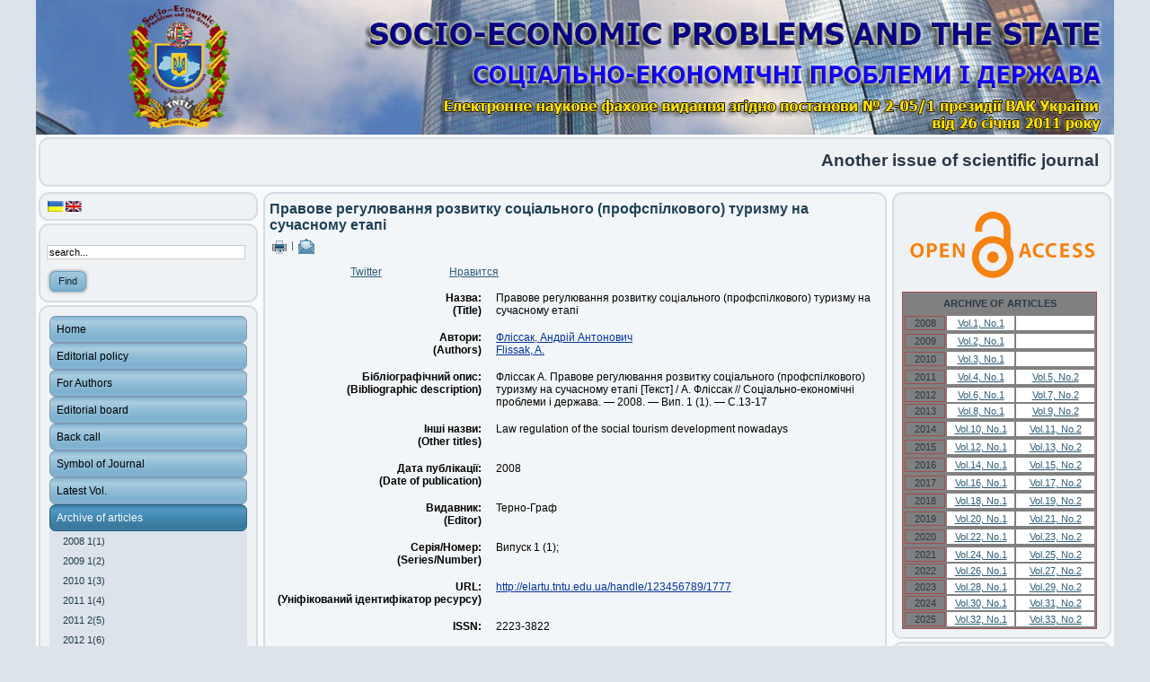

--- FILE ---
content_type: text/html; charset=utf-8
request_url: https://sepd.tntu.edu.ua/index.php/en/archive/13-1-1-2008/343-2014-11-20-12-55-00
body_size: 11631
content:
<!DOCTYPE html PUBLIC "-//W3C//DTD XHTML 1.0 Transitional//EN" "http://www.w3.org/TR/xhtml1/DTD/xhtml1-transitional.dtd">
<html xmlns="http://www.w3.org/1999/xhtml" xml:lang="en-gb" lang="en-gb" >
<head>
   <base href="https://sepd.tntu.edu.ua/index.php/archive/13-1-1-2008/343-2014-11-20-12-55-00" />
  <meta http-equiv="content-type" content="text/html; charset=utf-8" />
  <meta name="robots" content="index, follow" />
  <meta name="keywords" content="Правове регулювання розвитку соціального (профспілкового) туризму на сучасному етапі" />
  <meta name="title" content="Правове регулювання розвитку соціального (профспілкового) туризму на сучасному етапі" />
  <meta name="author" content="Фліссак, Андрій Антонович Flissak, A." />
  <meta name="revisit-after" content=" days" />
  <meta name="dc.description" content="Фліссак А. Правове регулювання розвитку соціального (профспілкового) туризму на сучасному етапі [Текст] / А. Фліссак // Соціально-економічні проблеми і держава. — 2008. — Вип. 1 (1). — С.13-17. Law regulation of the social tourism development nowadays" />
  <meta name="dc.keywords" content="Правове регулювання розвитку соціального (профспілкового) туризму на сучасному етапі" />
  <meta name="dc.subject" content="Правове регулювання розвитку соціального (профспілкового) туризму на сучасному етапі" />
  <meta name="dc.created" content="2014-11-20" />
  <meta name="dc.publisher" content="" />
  <meta name="dc.rights.copyright" content="" />
  <meta name="dc.creator.name" content="Фліссак, Андрій Антонович Flissak, A." />
  <meta name="dc.creator.email" content="seps.tntu@gmail.com" />
  <meta name="dc.identifier" content="https://sepd.tntu.edu.ua/index.php/archive/13-1-1-2008/343-2014-11-20-12-55-00" />
  <meta name="dc.language" content="en-GB" />
  <meta name="description" content="Фліссак А. Правове регулювання розвитку соціального (профспілкового) туризму на сучасному етапі [Текст] / А. Фліссак // Соціально-економічні проблеми і держава. — 2008. — Вип. 1 (1). — С.13-17. Law regulation of the social tourism development nowadays" />
  <meta name="generator" content="Joomla! 1.5 - Open Source Content Management" />
  <title>Правове регулювання розвитку соціального (профспілкового) туризму на сучасному етапі</title>
  <style type="text/css">
    <!--

.osolCaptchaBlock{
	width:100%;
}
.osolCaptchaBlock label{
	
}
.osolCaptchaBlock table td{
	
	text-align:center;
}

        a.flag {font-size:24px;padding:1px 0;background-repeat:no-repeat;background-image:url('/modules/mod_gtranslate/tmpl/lang/24a.png');}
        a.flag:hover {background-image:url('/modules/mod_gtranslate/tmpl/lang/24.png');}
        a.flag img {border:0;}
        a.alt_flag {font-size:24px;padding:1px 0;background-repeat:no-repeat;background-image:url('/modules/mod_gtranslate/tmpl/lang/alt_flagsa.png');}
        a.alt_flag:hover {background-image:url('/modules/mod_gtranslate/tmpl/lang/alt_flags.png');}
        a.alt_flag img {border:0;}
    
    -->
  </style>
  <script type="text/javascript" src="/media/system/js/mootools.js"></script>
  <script type="text/javascript" src="/media/system/js/caption.js"></script>
  <meta property="og:image" content="images/stories/images/pdf.png"/>
  <meta property="og:title" content="Правове регулювання розвитку соціального (профспілкового) туризму на сучасному етапі"/>
  <meta property="og:type" content="article"/>
  <meta property="og:url" content="https://sepd.tntu.edu.ua/index.php/en/archive/13-1-1-2008/343-2014-11-20-12-55-00"/>
  <meta property="og:site_name" content=""/>
  <script type="text/javascript" src="https://apis.google.com/js/plusone.js">{lang: 'uk'}</script>
  <link rel="image_src" href="/images/stories/images/pdf.png" />
  <meta name="AGLS.Availability" scheme="AglsAvail" content="corporateName=;address=;hours=;"/>

 <link rel="stylesheet" href="/templates/system/css/system.css" type="text/css" />
 <link rel="stylesheet" href="/templates/system/css/general.css" type="text/css" />
 <link rel="stylesheet" type="text/css" href="/templates/sepd_new_2/css/template.css" media="screen" />
 <!--[if IE 6]><link rel="stylesheet" href="/templates/sepd_new_2/css/template.ie6.css" type="text/css" media="screen" /><![endif]-->
 <!--[if IE 7]><link rel="stylesheet" href="/templates/sepd_new_2/css/template.ie7.css" type="text/css" media="screen" /><![endif]-->
 <script type="text/javascript" src="/templates/sepd_new_2/jquery.js"></script>
 <script type="text/javascript">jQuery.noConflict();</script>
 <script type="text/javascript" src="/templates/sepd_new_2/script.js"></script>
</head>
<body>
<div id="art-main">
<div class="art-sheet">
    <div class="art-sheet-tl"></div>
    <div class="art-sheet-tr"></div>
    <div class="art-sheet-bl"></div>
    <div class="art-sheet-br"></div>
    <div class="art-sheet-tc"></div>
    <div class="art-sheet-bc"></div>
    <div class="art-sheet-cl"></div>
    <div class="art-sheet-cr"></div>
    <div class="art-sheet-cc"></div>
    <div class="art-sheet-body">
<div class="art-header">
    <div class="art-header-center">
        <div class="art-header-jpeg"></div>
    </div>
<!--
<div class="art-logo">
 <h1 id="name-text" class="art-logo-name"><a href="/">СОЦІАЛЬНО-ЕКОНОМІЧНІ ПРОБЛЕМИ І ДЕРЖАВА</a></h1>
 <h2 id="slogan-text" class="art-logo-text">Електронне наукове фахове видання згідно постанови № 2-05/1 президії ВАК України від 26 січня 2011 року</h2>
</div>
-->

</div>


		<div class="art-block">
		    <div class="art-block-tl"></div>
		    <div class="art-block-tr"></div>
		    <div class="art-block-bl"></div>
		    <div class="art-block-br"></div>
		    <div class="art-block-tc"></div>
		    <div class="art-block-bc"></div>
		    <div class="art-block-cl"></div>
		    <div class="art-block-cr"></div>
		    <div class="art-block-cc"></div>
		    <div class="art-block-body">
		
						<div class="art-blockcontent">
		    <div class="art-blockcontent-body">
		
		<p><marquee width="1170" height="25" style="height: 25px; width: 1170px;"><span style="font-size: 14pt;"><strong><span>Another issue of scientific journal Vol.32 No.1 2025 has been published</span></strong></span></marquee></p>
		
				<div class="cleared"></div>
		    </div>
		</div>
		
		
				<div class="cleared"></div>
		    </div>
		</div>
		
<div class="art-content-layout">
    <div class="art-content-layout-row">
<div class="art-layout-cell art-sidebar1">
		<div class="art-block">
		    <div class="art-block-tl"></div>
		    <div class="art-block-tr"></div>
		    <div class="art-block-bl"></div>
		    <div class="art-block-br"></div>
		    <div class="art-block-tc"></div>
		    <div class="art-block-bc"></div>
		    <div class="art-block-cl"></div>
		    <div class="art-block-cr"></div>
		    <div class="art-block-cc"></div>
		    <div class="art-block-body">
		
						<div class="art-blockcontent">
		    <div class="art-blockcontent-body">
		
		<div id="jflanguageselection"><div class="rawimages"><span><a href="https://sepd.tntu.edu.ua/index.php/uk/archive/13-1-1-2008/343-2014-11-20-12-55-00"><img src="/media/com_joomfish/default/flags/uk.gif" alt="Ukrainian (UA)" title="Ukrainian (UA)" /></a></span><span id="active_language"><a href="https://sepd.tntu.edu.ua/index.php/en/archive/13-1-1-2008/343-2014-11-20-12-55-00"><img src="/media/com_joomfish/default/flags/en.gif" alt="English (United Kingdom)" title="English (United Kingdom)" /></a></span></div></div><!--JoomFish V2.2.3 (Feng Huang)-->
<!-- &copy; 2003-2012 Think Network, released under the GPL. -->
<!-- More information: at http://www.joomfish.net -->

		
				<div class="cleared"></div>
		    </div>
		</div>
		
		
				<div class="cleared"></div>
		    </div>
		</div>
		
		<div class="art-block">
		    <div class="art-block-tl"></div>
		    <div class="art-block-tr"></div>
		    <div class="art-block-bl"></div>
		    <div class="art-block-br"></div>
		    <div class="art-block-tc"></div>
		    <div class="art-block-bc"></div>
		    <div class="art-block-cl"></div>
		    <div class="art-block-cr"></div>
		    <div class="art-block-cc"></div>
		    <div class="art-block-body">
		
						<div class="art-blockcontent">
		    <div class="art-blockcontent-body">
		
		<form action="index.php" method="post">
	<div class="search">
		<input name="searchword" id="mod_search_searchword" maxlength="50" alt="Find" class="inputbox" type="text" size="50" value="search..."  onblur="if(this.value=='') this.value='search...';" onfocus="if(this.value=='search...') this.value='';" /><span class="art-button-wrapper"><span class="art-button-l"> </span><span class="art-button-r"> </span><input type="submit" value="Find" class="button art-button" onclick="this.form.searchword.focus();"/></span>	</div>
	<input type="hidden" name="task"   value="search" />
	<input type="hidden" name="option" value="com_search" />
	<input type="hidden" name="Itemid" value="7" />
</form>
		
				<div class="cleared"></div>
		    </div>
		</div>
		
		
				<div class="cleared"></div>
		    </div>
		</div>
		
    <div class="art-vmenublock">
    <div class="art-vmenublock-tl"></div>
    <div class="art-vmenublock-tr"></div>
    <div class="art-vmenublock-bl"></div>
    <div class="art-vmenublock-br"></div>
    <div class="art-vmenublock-tc"></div>
    <div class="art-vmenublock-bc"></div>
    <div class="art-vmenublock-cl"></div>
    <div class="art-vmenublock-cr"></div>
    <div class="art-vmenublock-cc"></div>
    <div class="art-vmenublock-body">

						<div class="art-vmenublockcontent">
    <div class="art-vmenublockcontent-body">

		<ul class="art-vmenu"><li class="item1"><a href="https://sepd.tntu.edu.ua/"><span class="l"></span><span class="r"></span><span class="t">Home</span></a></li><li class="parent item3"><a href="/index.php/en/editorialpolicy"><span class="l"></span><span class="r"></span><span class="t">Editorial policy</span></a></li><li class="parent item4"><a href="/index.php/en/forauthors"><span class="l"></span><span class="r"></span><span class="t">For Authors</span></a></li><li class="item5"><a href="/index.php/en/editorialboard"><span class="l"></span><span class="r"></span><span class="t">Editorial board</span></a></li><li class="item6"><a href="/index.php/en/backcall"><span class="l"></span><span class="r"></span><span class="t">Back call</span></a></li><li class="item9"><a href="/index.php/en/symbols"><span class="l"></span><span class="r"></span><span class="t">Symbol of Journal</span></a></li><li class="item14"><a href="/index.php/en/last-volume"><span class="l"></span><span class="r"></span><span class="t">Latest Vol.</span></a></li><li id="current" class="parent active item7"><a href="/index.php/en/archive" class="active"><span class="l"></span><span class="r"></span><span class="t">Archive of articles</span></a><ul><li class="item28"><a href="/index.php/en/archive/2008-11">2008 1(1)</a></li><li class="item29"><a href="/index.php/en/archive/2009-1-2">2009 1(2)</a></li><li class="item8"><a href="/index.php/en/archive/201013">2010 1(3)</a></li><li class="item10"><a href="/index.php/en/archive/2011-14">2011 1(4)</a></li><li class="item11"><a href="/index.php/en/archive/201125">2011 2(5)</a></li><li class="item17"><a href="/index.php/en/archive/2012-16">2012 1(6)</a></li><li class="item20"><a href="/index.php/en/archive/2012-27">2012 2(7)</a></li><li class="item22"><a href="/index.php/en/archive/2013-1-8">2013 1(8)</a></li><li class="item25"><a href="/index.php/en/archive/-29-2013">2013 2(9)</a></li><li class="item26"><a href="/index.php/en/archive/2014-110">2014 1(10)</a></li><li class="item27"><a href="/index.php/en/archive/2014-211">2014 2(11)</a></li><li class="item30"><a href="/index.php/en/archive/2015-112">2015 1(12)</a></li><li class="item31"><a href="/index.php/en/archive/2015-213">2015 2(13)</a></li><li class="item35"><a href="/index.php/en/archive/2016-114">2016 1(14)</a></li><li class="item36"><a href="/index.php/en/archive/2016-215">2016 2(15)</a></li><li class="item37"><a href="/index.php/en/archive/2017-116">2017 1(16)</a></li><li class="item38"><a href="/index.php/en/archive/2017-217">2017 2(17)</a></li><li class="item39"><a href="/index.php/en/archive/-118-2018">2018 1(18)</a></li><li class="item40"><a href="/index.php/en/archive/2018-2-19">2018 2(19)</a></li><li class="item41"><a href="/index.php/en/archive/2019-120">2019 1(20)</a></li><li class="item42"><a href="/index.php/en/archive/2019-221">2019 2(21)</a></li><li class="item43"><a href="/index.php/en/archive/2020-122">2020 1(22)</a></li><li class="item44"><a href="/index.php/en/archive/2020-223">2020 2(23)</a></li><li class="item45"><a href="/index.php/en/archive/2021-124">2021 1(24)</a></li><li class="item46"><a href="/index.php/en/archive/-125-2021">2021 2(25)</a></li><li class="item47"><a href="/index.php/en/archive/2022-126">2022 1(26)</a></li><li class="item48"><a href="/index.php/en/archive/2022-227">2022 2(27)</a></li><li class="item49"><a href="/index.php/en/archive/2023-128">2023 1(28)</a></li><li class="item50"><a href="/index.php/en/archive/2023-129">2023 2(29)</a></li><li class="item51"><a href="/index.php/en/archive/2024-130">2024 1(30)</a></li><li class="item52"><a href="/index.php/en/archive/2024-231">2024 2(31)</a></li><li class="item53"><a href="/index.php/en/archive/2025-1-32">2025 1(32)</a></li><li class="item54"><a href="/index.php/en/archive/2025-233">2025 2(33)</a></li></ul></li><li class="item24"><a href="/index.php/en/indexing"><span class="l"></span><span class="r"></span><span class="t">Indexing</span></a></li><li class="item33"><a href="/index.php/en/partners"><span class="l"></span><span class="r"></span><span class="t">Partners</span></a></li><li class="item21"><a href="/index.php/en/site-map"><span class="l"></span><span class="r"></span><span class="t">Site Map</span></a></li></ul>
		<div class="cleared"></div>
    </div>
</div>

				<div class="cleared"></div>
    </div>
</div>

    <div class="art-vmenublock">
    <div class="art-vmenublock-tl"></div>
    <div class="art-vmenublock-tr"></div>
    <div class="art-vmenublock-bl"></div>
    <div class="art-vmenublock-br"></div>
    <div class="art-vmenublock-tc"></div>
    <div class="art-vmenublock-bc"></div>
    <div class="art-vmenublock-cl"></div>
    <div class="art-vmenublock-cr"></div>
    <div class="art-vmenublock-cc"></div>
    <div class="art-vmenublock-body">

				<div class="art-vmenublockheader">
    <div class="l"></div>
    <div class="r"></div>
    <h3 class="t">
		Other Categories</h3>
</div>

				<div class="art-vmenublockcontent">
    <div class="art-vmenublockcontent-body">

		<ul class="art-vmenu" />
		<div class="cleared"></div>
    </div>
</div>

				<div class="cleared"></div>
    </div>
</div>

		<div class="art-block">
		    <div class="art-block-tl"></div>
		    <div class="art-block-tr"></div>
		    <div class="art-block-bl"></div>
		    <div class="art-block-br"></div>
		    <div class="art-block-tc"></div>
		    <div class="art-block-bc"></div>
		    <div class="art-block-cl"></div>
		    <div class="art-block-cr"></div>
		    <div class="art-block-cc"></div>
		    <div class="art-block-body">
		
				<div class="art-blockheader">
		    <h3 class="t">
		Вхід / реєстрація</h3>
		</div>
		
				<div class="art-blockcontent">
		    <div class="art-blockcontent-body">
		
		<form action="/index.php/en/archive" method="post" name="login" id="form-login" >
		<fieldset class="input">
	<p id="form-login-username">
		<label for="modlgn_username">Username</label><br />
		<input id="modlgn_username" type="text" name="username" class="inputbox" alt="username" size="18" />
	</p>
	<p id="form-login-password">
		<label for="modlgn_passwd">Password</label><br />
		<input id="modlgn_passwd" type="password" name="passwd" class="inputbox" size="18" alt="password" />
	</p>
		<p id="form-login-remember">
		<label for="modlgn_remember">Remember Me</label>
		<input id="modlgn_remember" type="checkbox" name="remember" class="inputbox" value="yes" alt="Remember Me" />
	</p>
		<span class="art-button-wrapper"><span class="art-button-l"> </span><span class="art-button-r"> </span><input type="submit" name="Submit" class="button art-button" value="Login" /></span>
	</fieldset>
	<ul>
		<li>
			<a href="/index.php/en/component/user/reset">
			Forgot your password?</a>
		</li>
		<li>
			<a href="/index.php/en/component/user/remind">
			Forgot your username?</a>
		</li>
			</ul>
	
	<input type="hidden" name="option" value="com_user" />
	<input type="hidden" name="task" value="login" />
	<input type="hidden" name="return" value="L2luZGV4LnBocC9lbi9ob21l" />
	<input type="hidden" name="641ea993520ceed26cbeadd4320c736e" value="1" /></form>

		
				<div class="cleared"></div>
		    </div>
		</div>
		
		
				<div class="cleared"></div>
		    </div>
		</div>
		
		<div class="art-block">
		    <div class="art-block-tl"></div>
		    <div class="art-block-tr"></div>
		    <div class="art-block-bl"></div>
		    <div class="art-block-br"></div>
		    <div class="art-block-tc"></div>
		    <div class="art-block-bc"></div>
		    <div class="art-block-cl"></div>
		    <div class="art-block-cr"></div>
		    <div class="art-block-cc"></div>
		    <div class="art-block-body">
		
						<div class="art-blockcontent">
		    <div class="art-blockcontent-body">
		
		<script type="text/javascript" src="http://jc.revolvermaps.com/2/1.js?i=2xm3zsssdoe&amp;s=220&amp;m=0&amp;v=false&amp;r=false&amp;b=000000&amp;n=false&amp;c=ff0000" async="async"></script>
		
				<div class="cleared"></div>
		    </div>
		</div>
		
		
				<div class="cleared"></div>
		    </div>
		</div>
		
		<div class="art-block">
		    <div class="art-block-tl"></div>
		    <div class="art-block-tr"></div>
		    <div class="art-block-bl"></div>
		    <div class="art-block-br"></div>
		    <div class="art-block-tc"></div>
		    <div class="art-block-bc"></div>
		    <div class="art-block-cl"></div>
		    <div class="art-block-cr"></div>
		    <div class="art-block-cc"></div>
		    <div class="art-block-body">
		
				<div class="art-blockheader">
		    <h3 class="t">
		We are in Facebook</h3>
		</div>
		
				<div class="art-blockcontent">
		    <div class="art-blockcontent-body">
		
		<a href="http://www.facebook.com/SocialnoEkonomicniProblemiIDerzava">Go to the page in Facebook</a>
		
				<div class="cleared"></div>
		    </div>
		</div>
		
		
				<div class="cleared"></div>
		    </div>
		</div>
		
		<div class="art-block">
		    <div class="art-block-tl"></div>
		    <div class="art-block-tr"></div>
		    <div class="art-block-bl"></div>
		    <div class="art-block-br"></div>
		    <div class="art-block-tc"></div>
		    <div class="art-block-bc"></div>
		    <div class="art-block-cl"></div>
		    <div class="art-block-cr"></div>
		    <div class="art-block-cc"></div>
		    <div class="art-block-body">
		
				<div class="art-blockheader">
		    <h3 class="t">
		Votes</h3>
		</div>
		
				<div class="art-blockcontent">
		    <div class="art-blockcontent-body">
		
		<form action="index.php" method="post" name="form2">

<table width="95%" border="0" cellspacing="0" cellpadding="1" align="center" class="poll">
<thead>
	<tr>
		<td style="font-weight: bold;">
			How did you find on our site?		</td>
	</tr>
</thead>
	<tr>
		<td align="center">
			<table class="pollstableborder" cellspacing="0" cellpadding="0" border="0">
							<tr>
					<td class="sectiontableentry2" valign="top">
						<input type="radio" name="voteid" id="voteid1" value="1" alt="1" />
					</td>
					<td class="sectiontableentry2" valign="top">
						<label for="voteid1">
							Від знайомих науківців						</label>
					</td>
				</tr>
											<tr>
					<td class="sectiontableentry1" valign="top">
						<input type="radio" name="voteid" id="voteid2" value="2" alt="2" />
					</td>
					<td class="sectiontableentry1" valign="top">
						<label for="voteid2">
							З сайту ВАК						</label>
					</td>
				</tr>
											<tr>
					<td class="sectiontableentry2" valign="top">
						<input type="radio" name="voteid" id="voteid3" value="3" alt="3" />
					</td>
					<td class="sectiontableentry2" valign="top">
						<label for="voteid3">
							За допомогою пошукової системи						</label>
					</td>
				</tr>
											<tr>
					<td class="sectiontableentry1" valign="top">
						<input type="radio" name="voteid" id="voteid4" value="4" alt="4" />
					</td>
					<td class="sectiontableentry1" valign="top">
						<label for="voteid4">
							З сайту ТНТУ						</label>
					</td>
				</tr>
											<tr>
					<td class="sectiontableentry2" valign="top">
						<input type="radio" name="voteid" id="voteid5" value="5" alt="5" />
					</td>
					<td class="sectiontableentry2" valign="top">
						<label for="voteid5">
							З соціальних мереж						</label>
					</td>
				</tr>
											<tr>
					<td class="sectiontableentry1" valign="top">
						<input type="radio" name="voteid" id="voteid6" value="6" alt="6" />
					</td>
					<td class="sectiontableentry1" valign="top">
						<label for="voteid6">
							З реклами						</label>
					</td>
				</tr>
											<tr>
					<td class="sectiontableentry2" valign="top">
						<input type="radio" name="voteid" id="voteid7" value="7" alt="7" />
					</td>
					<td class="sectiontableentry2" valign="top">
						<label for="voteid7">
							З сайту бібліотеки імені Вернадського						</label>
					</td>
				</tr>
											<tr>
					<td class="sectiontableentry1" valign="top">
						<input type="radio" name="voteid" id="voteid8" value="8" alt="8" />
					</td>
					<td class="sectiontableentry1" valign="top">
						<label for="voteid8">
							З електронної бібліотеки України						</label>
					</td>
				</tr>
											<tr>
					<td class="sectiontableentry2" valign="top">
						<input type="radio" name="voteid" id="voteid9" value="9" alt="9" />
					</td>
					<td class="sectiontableentry2" valign="top">
						<label for="voteid9">
							Випадково						</label>
					</td>
				</tr>
										</table>
		</td>
	</tr>
	<tr>
		<td>
			<div align="center">
				<span class="art-button-wrapper"><span class="art-button-l"> </span><span class="art-button-r"> </span><input type="submit" name="task_button" class="button art-button" value="Vote" /></span>
				&nbsp;
				<span class="art-button-wrapper"><span class="art-button-l"> </span><span class="art-button-r"> </span><input type="button" name="option" class="button art-button" value="Results" onclick="document.location.href='/index.php/en/component/poll/1-question'" /></span>
			</div>
		</td>
	</tr>
</table>

	<input type="hidden" name="option" value="com_poll" />
	<input type="hidden" name="task" value="vote" />
	<input type="hidden" name="id" value="1" />
	<input type="hidden" name="641ea993520ceed26cbeadd4320c736e" value="1" /></form>
		
				<div class="cleared"></div>
		    </div>
		</div>
		
		
				<div class="cleared"></div>
		    </div>
		</div>
		
		<div class="art-block">
		    <div class="art-block-tl"></div>
		    <div class="art-block-tr"></div>
		    <div class="art-block-bl"></div>
		    <div class="art-block-br"></div>
		    <div class="art-block-tc"></div>
		    <div class="art-block-bc"></div>
		    <div class="art-block-cl"></div>
		    <div class="art-block-cr"></div>
		    <div class="art-block-cc"></div>
		    <div class="art-block-body">
		
						<div class="art-blockcontent">
		    <div class="art-blockcontent-body">
		
		<script async src="//pagead2.googlesyndication.com/pagead/js/adsbygoogle.js"></script>
<!-- Сайт журналу sepd -->
<ins class="adsbygoogle"
     style="display:block"
     data-ad-client="ca-pub-7701571113968735"
     data-ad-slot="5412241198"
     data-ad-format="auto"></ins>
<script>
(adsbygoogle = window.adsbygoogle || []).push({});
</script>
		
				<div class="cleared"></div>
		    </div>
		</div>
		
		
				<div class="cleared"></div>
		    </div>
		</div>
		

  <div class="cleared"></div>
</div>
<div class="art-layout-cell art-content">

<div class="art-post">
    <div class="art-post-tl"></div>
    <div class="art-post-tr"></div>
    <div class="art-post-bl"></div>
    <div class="art-post-br"></div>
    <div class="art-post-tc"></div>
    <div class="art-post-bc"></div>
    <div class="art-post-cl"></div>
    <div class="art-post-cr"></div>
    <div class="art-post-cc"></div>
    <div class="art-post-body">
<div class="art-post-inner">
 <h2 class="art-postheader"> 
Правове регулювання розвитку соціального (профспілкового) туризму на сучасному етапі
</h2>

<div class="art-postheadericons art-metadata-icons">
<a href="/index.php/en/archive/13-1-1-2008/343-2014-11-20-12-55-00?tmpl=component&amp;print=1&amp;page=" title="Print" onclick="window.open(this.href,'win2','status=no,toolbar=no,scrollbars=yes,titlebar=no,menubar=no,resizable=yes,width=640,height=480,directories=no,location=no'); return false;" rel="nofollow"><img src="/templates/sepd_new_2/images/printButton.png" alt="Print"  /></a> | <a href="/index.php/en/component/mailto/?tmpl=component&amp;link=f7e8a9be7398d49515b18822627ad15e870cfa56" title="E-mail" onclick="window.open(this.href,'win2','width=400,height=350,menubar=yes,resizable=yes'); return false;"><img src="/templates/sepd_new_2/images/emailButton.png" alt="E-mail"  /></a>
</div>
<div class="art-postcontent">
<div class="art-article"><div style="clear:both;"></div><div class="socbuttons" style="padding-top: 10px; overflow: hidden; float: left; "><div style="width: 80px; height :20px; float: left;"><iframe src="http://www.facebook.com/plugins/like.php?locale=en_GB&href=https%3A%2F%2Fsepd.tntu.edu.ua%2Findex.php%2Fen%2Farchive%2F13-1-1-2008%2F343-2014-11-20-12-55-00&amp;layout=button_count&amp;show_faces=true&amp;action=like&amp;colorscheme=light&amp;font=&amp;height=20" scrolling="no" frameborder="0" style="border:none; overflow:hidden; width: 80px; height :20px;" allowTransparency="true"></iframe></div><div style="width: 100px; float: left; margin-left: 10px; margin-right:0px;"><a rel="nofollow" href="http://twitter.com/share" class="twitter-share-button" data-url="https://sepd.tntu.edu.ua/index.php/en/archive/13-1-1-2008/343-2014-11-20-12-55-00" data-count="horizontal" data-lang="en">Twitter</a><script src="http://platform.twitter.com/widgets.js" type="text/javascript"></script></div><div style="width: 60px !important; float: left; margin-left: 10px; border: none;"><g:plusone size="medium"></g:plusone></div><div style="float: left; margin-left: 10px; border: none;"><script type="text/javascript" src="http://platform.linkedin.com/in.js"></script><script type="IN/share" data-url="https://sepd.tntu.edu.ua/index.php/en/archive/13-1-1-2008/343-2014-11-20-12-55-00" data-counter="right"></script></div><div style=" float: left; margin-left: 10px; border: none; position:relative; z-index:2;" class="yaru" ><a counter="yes" type="icon" size="large" name="ya-share"> </a><script charset="utf-8" type="text/javascript">if (window.Ya && window.Ya.Share) {Ya.Share.update();} else {(function(){if(!window.Ya) { window.Ya = {} };Ya.STATIC_BASE = 'http:\/\/img\-css.friends.yandex.net\/';Ya.START_BASE = 'http:\/\/my.ya.ru\/';var shareScript = document.createElement("script");shareScript.type = "text/javascript";shareScript.async = "true";shareScript.charset = "utf-8";shareScript.src = Ya.STATIC_BASE + "/js/api/Share.js";(document.getElementsByTagName("head")[0] || document.body).appendChild(shareScript);})();}</script></div><div style="width:130px;float: left; margin-left: 10px; border: none;" ><a rel="nofollow" target="_blank" class="mrc__plugin_uber_like_button" href="http://connect.mail.ru/share?share_url=https://sepd.tntu.edu.ua/index.php/en/archive/13-1-1-2008/343-2014-11-20-12-55-00" data-mrc-config="{ 'type' : 'small', 'caption-mm' : '1', 'caption-ok' : '1', 'width' : '100%', 'nc' : '0', 'nt' : '1'}">Нравится</a><script src="http://cdn.connect.mail.ru/js/loader.js" type="text/javascript" charset="UTF-8"></script></div><div style="clear:both;"></div><style>.soc_no a{color:#d6d6d6; font-size:8px;} .soc_yes a{color:#d6d6d6; font-size:8px;display:none;}</style><div class="soc_yes"><a href="http://nauca.com.ua/plugins/socbuttons-v15/" title="SocButtons v1.5" target="_blank">SocButtons v1.5</a></div></div><div style="clear:both;"></div><link href="http://purl.org/dc/terms/" rel="schema.DCTERMS" />
<link href="http://purl.org/dc/elements/1.1/" rel="schema.DC" />
<meta xml:lang="uk" content="Фліссак, Андрій Антонович" name="DC.creator" />
<meta xml:lang="en" content="Flissak, A." name="DC.creator" />
<meta scheme="DCTERMS.W3CDTF" content="2012-09-28T10:54:10Z" name="DCTERMS.dateAccepted" />
<meta scheme="DCTERMS.W3CDTF" content="2012-09-28T10:54:10Z" name="DCTERMS.available" />
<meta scheme="DCTERMS.W3CDTF" content="2008" name="DCTERMS.issued" />
<meta xml:lang="uk" content="Фліссак А. Правове регулювання розвитку соціального (профспілкового) туризму на сучасному етапі [Текст] / А. Фліссак // Соціально-економічні проблеми і держава. — 2008. — Вип. 1 (1). — С.13-17" name="DCTERMS.bibliographicCitation" />
<meta content="2223-3822" name="DC.identifier" />
<meta scheme="DCTERMS.URI" content="http://elartu.tntu.edu.ua/handle/123456789/1777" name="DC.identifier" />
<meta scheme="DCTERMS.RFC1766" xml:lang="uk" content="uk" name="DC.language" />
<meta xml:lang="uk" content="Терно-Граф" name="DC.publisher" />
<meta content="Випуск 1 (1);" name="DC.relation" />
<meta xml:lang="uk" content="Правове регулювання розвитку соціального (профспілкового) туризму на сучасному етапі" name="DC.title" />
<meta xml:lang="uk" content="Law regulation of the social tourism development nowadays" name="DCTERMS.alternative" />
<meta xml:lang="uk" content="Article" name="DC.type" />
<table style="text-align: center; border: 0px; color: #000000; font-family: Arial, Helvetica, sans-serif; font-size: 15px;" class="itemDisplayTable">
<tbody>
<tr>
<td style="font-size: 12px; font-weight: bold; vertical-align: top; text-align: right; white-space: nowrap; padding: 8px;" class="metadataFieldLabel" id="inv_table">
<p style="color: #000000; font-family: Arial, Helvetica, sans-serif; font-size: 12px; font-weight: bold; text-align: right; white-space: nowrap;">Назва:</p>
<p style="color: #000000; font-family: Arial, Helvetica, sans-serif; font-size: 12px; font-weight: bold; text-align: right; white-space: nowrap;">(Title)</p>
</td>
<td style="font-size: 12px; vertical-align: top; text-align: left; padding: 8px;" class="metadataFieldValue" id="inv_table">Правове регулювання розвитку соціального (профспілкового) туризму на сучасному етапі</td>
</tr>
<tr>
<td style="font-size: 12px; font-weight: bold; vertical-align: top; text-align: right; white-space: nowrap; padding: 8px;" class="metadataFieldLabel" id="inv_table">
<p style="color: #000000; font-family: Arial, Helvetica, sans-serif; font-size: 12px; font-weight: bold; text-align: right; white-space: nowrap;">Автори:</p>
<p style="color: #000000; font-family: Arial, Helvetica, sans-serif; font-size: 12px; font-weight: bold; text-align: right; white-space: nowrap;">(Authors)</p>
</td>
<td style="font-size: 12px; vertical-align: top; text-align: left; padding: 8px;" class="metadataFieldValue" id="inv_table"><a style="color: #003399;" href="http://elartu.tntu.edu.ua/browse?type=author&amp;value=%D0%A4%D0%BB%D1%96%D1%81%D1%81%D0%B0%D0%BA%2C+%D0%90%D0%BD%D0%B4%D1%80%D1%96%D0%B9+%D0%90%D0%BD%D1%82%D0%BE%D0%BD%D0%BE%D0%B2%D0%B8%D1%87">Фліссак, Андрій Антонович</a><br /><a style="color: #003399;" href="http://elartu.tntu.edu.ua/browse?type=author&amp;value=Flissak%2C+A.">Flissak, A.</a></td>
</tr>
<tr>
<td style="font-size: 12px; font-weight: bold; vertical-align: top; text-align: right; white-space: nowrap; padding: 8px;" class="metadataFieldLabel" id="inv_table">
<p style="color: #000000; font-family: Arial, Helvetica, sans-serif; font-size: 12px; font-weight: bold; text-align: right; white-space: nowrap;">Бібліографічний опис:</p>
<p style="color: #000000; font-family: Arial, Helvetica, sans-serif; font-size: 12px; font-weight: bold; text-align: right; white-space: nowrap;">(Bibliographic description)</p>
</td>
<td style="font-size: 12px; vertical-align: top; text-align: left; padding: 8px;" class="metadataFieldValue" id="inv_table">Фліссак А. Правове регулювання розвитку соціального (профспілкового) туризму на сучасному етапі [Текст] / А. Фліссак // Соціально-економічні проблеми і держава. — 2008. — Вип. 1 (1). — С.13-17</td>
</tr>
<tr>
<td style="font-size: 12px; font-weight: bold; vertical-align: top; text-align: right; white-space: nowrap; padding: 8px;" class="metadataFieldLabel" id="inv_table">
<p style="color: #000000; font-family: Arial, Helvetica, sans-serif; font-size: 12px; font-weight: bold; text-align: right; white-space: nowrap;">Інші назви:</p>
<p style="color: #000000; font-family: Arial, Helvetica, sans-serif; font-size: 12px; font-weight: bold; text-align: right; white-space: nowrap;">(Other titles)</p>
</td>
<td style="font-size: 12px; vertical-align: top; text-align: left; padding: 8px;" class="metadataFieldValue" id="inv_table">Law regulation of the social tourism development nowadays</td>
</tr>
<tr>
<td style="font-size: 12px; font-weight: bold; vertical-align: top; text-align: right; white-space: nowrap; padding: 8px;" class="metadataFieldLabel" id="inv_table">
<p style="color: #000000; font-family: Arial, Helvetica, sans-serif; font-size: 12px; font-weight: bold; text-align: right; white-space: nowrap;">Дата публікації:</p>
<p style="color: #000000; font-family: Arial, Helvetica, sans-serif; font-size: 12px; font-weight: bold; text-align: right; white-space: nowrap;">(Date of publication)</p>
</td>
<td style="font-size: 12px; vertical-align: top; text-align: left; padding: 8px;" class="metadataFieldValue" id="inv_table">2008</td>
</tr>
<tr>
<td style="font-size: 12px; font-weight: bold; vertical-align: top; text-align: right; white-space: nowrap; padding: 8px;" class="metadataFieldLabel" id="inv_table">
<p style="color: #000000; font-family: Arial, Helvetica, sans-serif; font-size: 12px; font-weight: bold; text-align: right; white-space: nowrap;">Видавник:</p>
<p style="color: #000000; font-family: Arial, Helvetica, sans-serif; font-size: 12px; font-weight: bold; text-align: right; white-space: nowrap;">(Editor)</p>
</td>
<td style="font-size: 12px; vertical-align: top; text-align: left; padding: 8px;" class="metadataFieldValue" id="inv_table">Терно-Граф</td>
</tr>
<tr>
<td style="font-size: 12px; font-weight: bold; vertical-align: top; text-align: right; white-space: nowrap; padding: 8px;" class="metadataFieldLabel" id="inv_table">
<p style="color: #000000; font-family: Arial, Helvetica, sans-serif; font-size: 12px; font-weight: bold; text-align: right; white-space: nowrap;">Серія/Номер:</p>
<p style="color: #000000; font-family: Arial, Helvetica, sans-serif; font-size: 12px; font-weight: bold; text-align: right; white-space: nowrap;">(Series/Number)</p>
</td>
<td style="font-size: 12px; vertical-align: top; text-align: left; padding: 8px;" class="metadataFieldValue" id="inv_table">Випуск 1 (1);</td>
</tr>
<tr>
<td style="font-size: 12px; font-weight: bold; vertical-align: top; text-align: right; white-space: nowrap; padding: 8px;" class="metadataFieldLabel" id="inv_table">
<p style="color: #000000; font-family: Arial, Helvetica, sans-serif; font-size: 12px; font-weight: bold; text-align: right; white-space: nowrap;">URL:</p>
<p style="color: #000000; font-family: Arial, Helvetica, sans-serif; font-size: 12px; font-weight: bold; text-align: right; white-space: nowrap;">(Уніфікований ідентифікатор ресурсу)</p>
</td>
<td style="font-size: 12px; vertical-align: top; text-align: left; padding: 8px;" class="metadataFieldValue" id="inv_table"><a style="color: #003399;" href="http://elartu.tntu.edu.ua/handle/123456789/1777">http://elartu.tntu.edu.ua/handle/123456789/1777</a></td>
</tr>
<tr>
<td style="font-size: 12px; font-weight: bold; vertical-align: top; text-align: right; white-space: nowrap; padding: 8px;" class="metadataFieldLabel" id="inv_table">ISSN:</td>
<td style="font-size: 12px; vertical-align: top; text-align: left; padding: 8px;" class="metadataFieldValue" id="inv_table">2223-3822</td>
</tr>
<tr>
<td style="font-size: 12px; font-weight: bold; vertical-align: top; text-align: right; white-space: nowrap; padding: 8px;" class="metadataFieldLabel" id="inv_table">
<p style="color: #000000; font-family: Arial, Helvetica, sans-serif; font-size: 12px; font-weight: bold; text-align: right; white-space: nowrap;">Розташовується в колекціях:</p>
<p style="color: #000000; font-family: Arial, Helvetica, sans-serif; font-size: 12px; font-weight: bold; text-align: right; white-space: nowrap;">(Is situated in collections)</p>
</td>
<td style="font-size: 12px; vertical-align: top; text-align: left; padding: 8px;" class="metadataFieldValue" id="inv_table">
<p><a style="color: #003399;" href="http://elartu.tntu.edu.ua/handle/123456789/658">Журнал „Соціально-економічні проблеми і держава“, 2008, Випуск 1(1)</a></p>
<p><a style="font-family: Arial, Helvetica, sans-serif; font-size: 12px;" target="_blank" href="/images/stories/pdf/2008/flissak.pdf"><img alt="pdf" height="48" width="48" src="/images/stories/images/pdf.png" /></a></p>
</td>
</tr>
</tbody>
</table>
			<table align="center" class="pagenav">
			<tr>
				<th class="pagenav_prev">
					<a href="/index.php/en/archive/13-1-1-2008/344-2014-11-20-12-59-47">&lt; Prev</a>
				</th>
				<td width="50">
					&nbsp;
				</td>
				<th class="pagenav_next">
					<a href="/index.php/en/archive/13-1-1-2008/342-2014-11-20-12-49-58">Next &gt;</a>
				</th>
			</tr>
			</table></div><span class="article_separator">&nbsp;</span>
</div>
<div class="cleared"></div>

</div>

		<div class="cleared"></div>
    </div>
</div>


<div class="art-nostyle">
<script async src="//pagead2.googlesyndication.com/pagead/js/adsbygoogle.js"></script>
<!-- Сайт журналу sepd 2 -->
<ins class="adsbygoogle"
     style="display:inline-block;width:700px;height:90px"
     data-ad-client="ca-pub-7701571113968735"
     data-ad-slot="3795907199"></ins>
<script>
(adsbygoogle = window.adsbygoogle || []).push({});
</script></div>

  <div class="cleared"></div>
</div>
<div class="art-layout-cell art-sidebar2">
		<div class="art-block">
		    <div class="art-block-tl"></div>
		    <div class="art-block-tr"></div>
		    <div class="art-block-bl"></div>
		    <div class="art-block-br"></div>
		    <div class="art-block-tc"></div>
		    <div class="art-block-bc"></div>
		    <div class="art-block-cl"></div>
		    <div class="art-block-cr"></div>
		    <div class="art-block-cc"></div>
		    <div class="art-block-body">
		
						<div class="art-blockcontent">
		    <div class="art-blockcontent-body">
		
		<p style="text-align: center;"><span style="color: #ff0000;"><strong><img src="/images/stories/images/openaccess.png" /></strong></span></p>
<table style="width: 220px; border: 0px solid #eeeeee; height: 30px;">
<tbody>
<tr>
<td width="220px" bgcolor="gray" style="border: 1px solid #a34d4e; padding: 0px;">
<p style="text-align: center;"><strong>ARCHIVE OF ARTICLES</strong></p>
<table bgcolor="gray" cellpadding="1" cellspacing="2" style="width: 215px; border: 0px solid #003c83;">
<tbody>
<tr>
<td width="40" valign="middle" style="border: 1px solid #a34d4e; text-align: center;">2008</td>
<td width="70" bgcolor="#FFFFFF" valign="middle" onmouseout="style.backgroundColor='white'" onmouseover="style.backgroundColor='#CCCCCC'" style="text-align: center; background-color: white; border: 1px solid #ffffff;">&nbsp;<a href="/index.php/en/archive/2008-11">Vol.1, No.1</a>&nbsp;</td>
<td width="80" bgcolor="#FFFFFF" valign="middle" style="text-align: center; background-color: #ffffff; border: 1px solid #ffffff; color: #ffffff;">Vol.1, No.1</td>
</tr>
</tbody>
</table>
<table bgcolor="gray" cellpadding="1" cellspacing="2" style="width: 215px; border: 0px solid #003c83;">
<tbody>
<tr>
<td width="40" valign="middle" style="border: 1px solid #a34d4e; text-align: center;">2009</td>
<td width="70" bgcolor="#FFFFFF" valign="middle" onmouseout="style.backgroundColor='white'" onmouseover="style.backgroundColor='#CCCCCC'" style="text-align: center; background-color: white; border: 1px solid #ffffff;">&nbsp;<a href="/index.php/en/archive/2009-1-2">Vol.2, No.1</a>&nbsp;</td>
<td width="80" bgcolor="#FFFFFF" valign="middle" style="text-align: center; background-color: #ffffff; border: 1px solid #ffffff; color: #ffffff;">Vol.2, No.1</td>
</tr>
</tbody>
</table>
<table bgcolor="gray" cellpadding="1" cellspacing="2" style="width: 215px; border: 0px solid #003c83;">
<tbody>
<tr>
<td width="40" valign="middle" style="border: 1px solid #a34d4e; text-align: center;">2010</td>
<td width="70" bgcolor="#FFFFFF" valign="middle" style="text-align: center; background-color: white; border: 1px solid #ffffff;" onmouseover="style.backgroundColor='#CCCCCC'" onmouseout="style.backgroundColor='white'"><a href="/index.php/en/archive/201013">Vol.3,&nbsp;No.1</a></td>
<td width="80" bgcolor="#FFFFFF" valign="middle" style="text-align: center; background-color: #ffffff; border: 1px solid #ffffff; color: #ffffff;">Vol.3,&nbsp;No.1</td>
</tr>
</tbody>
</table>
<table bgcolor="gray" cellpadding="1" cellspacing="2" style="width: 215px; border: 0px solid #003c83;">
<tbody>
<tr>
<td width="40" valign="middle" style="border: 1px solid #a34d4e; text-align: center;">2011</td>
<td width="70" bgcolor="#FFFFFF" valign="middle" style="text-align: center; background-color: white; border: 1px solid #ffffff;" onmouseover="style.backgroundColor='#CCCCCC'" onmouseout="style.backgroundColor='white'"><a href="/index.php/en/archive/2011-14"> Vol.4,&nbsp;No.1</a></td>
<td width="80" bgcolor="#FFFFFF" valign="middle" style="text-align: center; background-color: white; border: 1px solid #ffffff;" onmouseover="style.backgroundColor='#CCCCCC'" onmouseout="style.backgroundColor='white'"><a href="/index.php/en/archive/201125"> Vol.5,&nbsp;No.2</a></td>
</tr>
</tbody>
</table>
<table bgcolor="gray" cellpadding="1" cellspacing="2" style="width: 215px; border: 0px solid #003c83;">
<tbody>
<tr>
<td width="40" valign="middle" style="border: 1px solid #a34d4e; text-align: center;">2012</td>
<td width="70" bgcolor="#FFFFFF" valign="middle" style="text-align: center; background-color: white; border: 1px solid #ffffff;" onmouseover="style.backgroundColor='#CCCCCC'" onmouseout="style.backgroundColor='white'"><a href="/index.php/en/archive/2012-16"> Vol.6,&nbsp;No.1</a></td>
<td width="80" bgcolor="#FFFFFF" valign="middle" style="text-align: center; background-color: white; border: 1px solid #ffffff;" onmouseover="style.backgroundColor='#CCCCCC'" onmouseout="style.backgroundColor='white'"><a href="/index.php/en/last-volume/165"> Vol.7,&nbsp;No.2</a></td>
</tr>
<tr>
<td width="40" valign="middle" style="border: 1px solid #a34d4e; text-align: center;">2013</td>
<td width="70" bgcolor="#FFFFFF" valign="middle" style="text-align: center; background-color: white; border: 1px solid #ffffff;" onmouseover="style.backgroundColor='#CCCCCC'" onmouseout="style.backgroundColor='white'"><a href="/index.php/en/archive/2013-1-8"> Vol.8,&nbsp;No.1</a></td>
<td width="80" bgcolor="#FFFFFF" valign="middle" style="text-align: center; background-color: white; border: 1px solid #ffffff;" onmouseover="style.backgroundColor='#CCCCCC'" onmouseout="style.backgroundColor='white'"><a href="/index.php/en/archive/-29-2013"> Vol.9,&nbsp;No.2</a></td>
</tr>
</tbody>
</table>
<table bgcolor="gray" cellpadding="1" cellspacing="2" style="width: 215px; border: 0px solid #003c83;">
<tbody>
<tr>
<td width="40" valign="middle" style="border: 1px solid #a34d4e; text-align: center;">2014</td>
<td width="70" bgcolor="#FFFFFF" valign="middle" style="text-align: center; background-color: white; border: 1px solid #ffffff;" onmouseover="style.backgroundColor='#CCCCCC'" onmouseout="style.backgroundColor='white'"><a href="/index.php/en/archive/2014-110">Vol.10, No.1</a></td>
<td width="80" bgcolor="#FFFFFF" valign="middle" style="text-align: center; background-color: white; border: 1px solid #ffffff;" onmouseover="style.backgroundColor='#CCCCCC'" onmouseout="style.backgroundColor='white'"><a href="/index.php/en/last-volume/334">Vol.11, No.2</a></td>
</tr>
</tbody>
</table>
<table bgcolor="gray" cellpadding="1" cellspacing="2" style="width: 215px; border: 0px solid #003c83;">
<tbody>
<tr>
<td width="40" valign="middle" style="border: 1px solid #a34d4e; text-align: center;">2015</td>
<td width="70" bgcolor="#FFFFFF" valign="middle" style="text-align: center; background-color: white; border: 1px solid #ffffff;" onmouseover="style.backgroundColor='#CCCCCC'" onmouseout="style.backgroundColor='white'"><a href="/index.php/en/last-volume/406">Vol.12, No.1</a></td>
<td width="80" bgcolor="#FFFFFF" valign="middle" style="text-align: center; background-color: white; border: 1px solid #ffffff;" onmouseover="style.backgroundColor='#CCCCCC'" onmouseout="style.backgroundColor='white'"><a href="/index.php/en/last-volume/447">Vol.13, No.2</a></td>
</tr>
</tbody>
</table>
<table bgcolor="gray" cellpadding="1" cellspacing="2" style="width: 215px; border: 0px solid #003c83;">
<tbody>
<tr>
<td width="40" valign="middle" style="border: 1px solid #a34d4e; text-align: center;">2016</td>
<td width="70" bgcolor="#FFFFFF" valign="middle" style="text-align: center; background-color: white; border: 1px solid #ffffff;" onmouseover="style.backgroundColor='#CCCCCC'" onmouseout="style.backgroundColor='white'"><a href="/index.php/en/archive/2016-114">Vol.14, No.1</a></td>
<td width="80" bgcolor="#FFFFFF" valign="middle" style="text-align: center; background-color: white; border: 1px solid #ffffff;" onmouseover="style.backgroundColor='#CCCCCC'" onmouseout="style.backgroundColor='white'"><a href="/index.php/en/last-volume/495">Vol.15, No.2</a></td>
</tr>
</tbody>
</table>
<table bgcolor="gray" cellpadding="1" cellspacing="2" style="width: 215px; border: 0px solid #003c83;">
<tbody>
<tr>
<td width="40" valign="middle" style="border: 1px solid #a34d4e; text-align: center;">2017</td>
<td width="70" bgcolor="#FFFFFF" valign="middle" style="text-align: center; background-color: white; border: 1px solid #ffffff;" onmouseover="style.backgroundColor='#CCCCCC'" onmouseout="style.backgroundColor='white'"><a href="/index.php/en/archive/2017-116">Vol.16, No.1</a></td>
<td width="80" bgcolor="#FFFFFF" valign="middle" style="text-align: center; background-color: white; border: 1px solid #ffffff;" onmouseover="style.backgroundColor='#CCCCCC'" onmouseout="style.backgroundColor='white'"><a href="/index.php/en/last-volume/536">Vol.17, No.2</a></td>
</tr>
</tbody>
</table>
<table bgcolor="gray" cellpadding="1" cellspacing="2" style="width: 215px; border: 0px solid #003c83;">
<tbody>
<tr>
<td width="40" valign="middle" style="border: 1px solid #a34d4e; text-align: center;">2018</td>
<td width="70" bgcolor="#FFFFFF" valign="middle" style="text-align: center; background-color: white; border: 1px solid #ffffff;" onmouseover="style.backgroundColor='#CCCCCC'" onmouseout="style.backgroundColor='white'"><a href="/index.php/en/last-volume/568">Vol.18, No.1</a></td>
<td width="80" bgcolor="#FFFFFF" valign="middle" style="text-align: center; background-color: white; border: 1px solid #ffffff;" onmouseover="style.backgroundColor='#CCCCCC'" onmouseout="style.backgroundColor='white'"><a href="/index.php/en/last-volume/569">Vol.19, No.2</a></td>
</tr>
</tbody>
</table>
<table bgcolor="gray" cellpadding="1" cellspacing="2" style="width: 215px; border: 0px solid #003c83;">
<tbody>
<tr>
<td width="40" valign="middle" style="border: 1px solid #a34d4e; text-align: center;">2019</td>
<td width="70" bgcolor="#FFFFFF" valign="middle" style="text-align: center; background-color: white; border: 1px solid #ffffff;" onmouseover="style.backgroundColor='#CCCCCC'" onmouseout="style.backgroundColor='white'"><a href="/index.php/en/last-volume/585">Vol.20, No.1</a></td>
<td width="80" bgcolor="#FFFFFF" valign="middle" style="text-align: center; background-color: white; border: 1px solid #ffffff;" onmouseover="style.backgroundColor='#CCCCCC'" onmouseout="style.backgroundColor='white'"><a href="/index.php/en/archive/2019-221">Vol.21, No.2</a></td>
</tr>
</tbody>
</table>
<table bgcolor="gray" cellpadding="1" cellspacing="2" style="width: 215px; border: 0px solid #003c83;">
<tbody>
<tr>
<td width="40" valign="middle" style="border: 1px solid #a34d4e; text-align: center;">2020</td>
<td width="70" bgcolor="#FFFFFF" valign="middle" style="text-align: center; background-color: white; border: 1px solid #ffffff;" onmouseover="style.backgroundColor='#CCCCCC'" onmouseout="style.backgroundColor='white'"><a href="/index.php/en/archive/2020-122" target="_blank">Vol.22, No.1</a></td>
<td width="80" bgcolor="#FFFFFF" valign="middle" style="text-align: center; background-color: white; border: 1px solid #ffffff;" onmouseover="style.backgroundColor='#CCCCCC'" onmouseout="style.backgroundColor='white'"><a href="/index.php/en/archive/2020-223" target="_blank">Vol.23, No.2</a></td>
</tr>
</tbody>
</table>
<table bgcolor="gray" cellpadding="1" cellspacing="2" style="width: 215px; border: 0px solid #003c83;">
<tbody>
<tr>
<td width="40" valign="middle" style="border: 1px solid #a34d4e; text-align: center;">2021</td>
<td width="70" bgcolor="#FFFFFF" valign="middle" style="text-align: center; background-color: white; border: 1px solid #ffffff;" onmouseover="style.backgroundColor='#CCCCCC'" onmouseout="style.backgroundColor='white'"><a href="/index.php/en/archive/2021-124">Vol.24, No.1</a></td>
<td width="80" bgcolor="#FFFFFF" valign="middle" style="text-align: center; background-color: white; border: 1px solid #ffffff;" onmouseover="style.backgroundColor='#CCCCCC'" onmouseout="style.backgroundColor='white'"><a href="/index.php/en/archive/-125-2021" target="_blank">Vol.25, No.2</a></td>
</tr>
<tr>
<td width="40" valign="middle" style="border: 1px solid #a34d4e; text-align: center;">2022</td>
<td width="70" bgcolor="#FFFFFF" valign="middle" style="text-align: center; background-color: white; border: 1px solid #ffffff;" onmouseover="style.backgroundColor='#CCCCCC'" onmouseout="style.backgroundColor='white'"><a href="/index.php/en/archive/2022-126">Vol.26, No.1</a></td>
<td width="80" bgcolor="#FFFFFF" valign="middle" style="text-align: center; background-color: white; border: 1px solid #ffffff;" onmouseover="style.backgroundColor='#CCCCCC'" onmouseout="style.backgroundColor='white'"><a href="/index.php/en/archive/2022-227">Vol.27, No.2</a></td>
</tr>
<tr>
<td width="40" valign="middle" style="border: 1px solid #a34d4e; text-align: center;">2023</td>
<td width="70" bgcolor="#FFFFFF" valign="middle" style="text-align: center; background-color: white; border: 1px solid #ffffff;" onmouseover="style.backgroundColor='#CCCCCC'" onmouseout="style.backgroundColor='white'"><a href="/index.php/en/archive/2023-128">Vol.28, No.1</a></td>
<td width="80" bgcolor="#FFFFFF" valign="middle" style="text-align: center; background-color: white; border: 1px solid #ffffff;" onmouseover="style.backgroundColor='#CCCCCC'" onmouseout="style.backgroundColor='white'"><a target="_blank" href="/index.php/en/archive/2023-129">Vol.29, No.2</a></td>
</tr>
<tr>
<td width="40" valign="middle" style="border: 1px solid #a34d4e; text-align: center;">2024</td>
<td width="70" bgcolor="#FFFFFF" valign="middle" style="text-align: center; background-color: white; border: 1px solid #ffffff;" onmouseover="style.backgroundColor='#CCCCCC'" onmouseout="style.backgroundColor='white'"><a href="/index.php/en/archive/2024-130">Vol.30, No.1</a></td>
<td width="80" bgcolor="#FFFFFF" valign="middle" style="text-align: center; background-color: white; border: 1px solid #ffffff;" onmouseover="style.backgroundColor='#CCCCCC'" onmouseout="style.backgroundColor='white'"><a href="/index.php/en/archive/2024-231">Vol.31, No.2</a></td>
</tr>
<tr>
<td width="40" valign="middle" style="border: 1px solid #a34d4e; text-align: center;">2025</td>
<td width="70" bgcolor="#FFFFFF" valign="middle" style="text-align: center; background-color: white; border: 1px solid #ffffff;" onmouseover="style.backgroundColor='#CCCCCC'" onmouseout="style.backgroundColor='white'"><a href="/index.php/en/archive/2025-1-32">Vol.32, No.1</a></td>
<td width="80" bgcolor="#FFFFFF" valign="middle" style="text-align: center; background-color: white; border: 1px solid #ffffff;" onmouseover="style.backgroundColor='#CCCCCC'" onmouseout="style.backgroundColor='white'"><a href="/index.php/en/archive/2025-233">Vol.33, No.2</a></td>
</tr>
</tbody>
</table>
</td>
</tr>
</tbody>
</table>
		
				<div class="cleared"></div>
		    </div>
		</div>
		
		
				<div class="cleared"></div>
		    </div>
		</div>
		
		<div class="art-block">
		    <div class="art-block-tl"></div>
		    <div class="art-block-tr"></div>
		    <div class="art-block-bl"></div>
		    <div class="art-block-br"></div>
		    <div class="art-block-tc"></div>
		    <div class="art-block-bc"></div>
		    <div class="art-block-cl"></div>
		    <div class="art-block-cr"></div>
		    <div class="art-block-cc"></div>
		    <div class="art-block-body">
		
						<div class="art-blockcontent">
		    <div class="art-blockcontent-body">
		
		<p style="text-align: center;"><img src="/images/stories/issn 2223_3822_00_2.png" width="200" /></p>
		
				<div class="cleared"></div>
		    </div>
		</div>
		
		
				<div class="cleared"></div>
		    </div>
		</div>
		
		<div class="art-block">
		    <div class="art-block-tl"></div>
		    <div class="art-block-tr"></div>
		    <div class="art-block-bl"></div>
		    <div class="art-block-br"></div>
		    <div class="art-block-tc"></div>
		    <div class="art-block-bc"></div>
		    <div class="art-block-cl"></div>
		    <div class="art-block-cr"></div>
		    <div class="art-block-cc"></div>
		    <div class="art-block-body">
		
						<div class="art-blockcontent">
		    <div class="art-blockcontent-body">
		
		<p style="text-align: center;"><span style="color: #0000ff;"><strong>Journal is indexed by:</strong></span></p>
<!--
<p style="text-align: center;"  ><span style="color: #0000ff;"  ><strong><a href="http://infobaseindex.com/index.php"   target="_blank"><img src="/images/stories/images/infobase.jpg"   width="200" height="35" alt="infobase" /></a></strong></span></p>
<p style="text-align: center;"  ><span style="color: #0000ff;"  ><strong><a target="_blank" href="http://oaji.net/journal-detail.html?number=3277"  ><img alt="oaji" height="46" width="200" src="/images/stories/images/oaji.jpg"   /></a></strong></span></p>
<p style="text-align: center;"  ><a href="http://ulrichsweb.serialssolutions.com"   target="_blank"><img src="/images/stories/images/ulrichs.jpg"   /></a></p>
<p style="text-align: center;"  ><a href="/images/stories/pdf/ulrichs.pdf"   target="_blank">current entry in Global Serials Directory</a></p>
<a href="http://doaj.org/search?source={%22query%22:{%22filtered%22:{%22query%22:{%22query_string%22:{%22query%22:%222223-3822%22,%22default_field%22:%22index.issn.exact%22,%22default_operator%22:%22AND%22}},%22filter%22:{%22bool%22:{%22must%22:[{%22term%22:{%22_type%22:%22journal%22}}]}}}}}"   target="_blank">
<p style="text-align: center;"  ><img src="/images/stories/images/doaj_logo_new.jpg"   /></p>
</a>
<p style="text-align: center;"  ><a href="http://www.doaj.org/doaj?func=openurl&amp;genre=journal&amp;issn=22233822"   target="_blank"></a> <a style="font-size: 16px; font-weight: bold; text-align: center;"   href="http://ebscohost.com/"   target="_blank"><img src="/images/stories/images/ebsco.jpg"   width="200" /></a></p>
<p style="text-align: center;"  ><a style="font-size: 16px; font-weight: bold; text-align: center;"   href="http://ebscohost.com/"   target="_blank"></a> <a target="_blank" href="http://www.base-search.net/Search/Results?q=Der%C5%BEava&amp;refid=dclink"   style="font-size: 16px; text-align: center; font-weight: bold;"  ><img width="200" src="/images/stories/images/logo_base.gif"   /></a></p>
<p style="text-align: center;"  ><span style="font-size: 12pt;"  ><strong><span style="color: #0000ff;"  ><a href="http://journals.indexcopernicus.com/-+++,p98,3.html"   target="_blank"><img alt="index_copernicus" height="47" width="200" src="/images/stories/images/index_copernicus.jpg"   /></a></span></strong></span></p>
<p style="text-align: center;"  ><span style="font-size: 12pt;"  ><strong><span style="color: #0000ff;"  ><a target="_blank" href="http://www.bip.nauka.gov.pl/g2/oryginal/2014_12/c47eabc3ea1048d087074f73e2b0723a.pdf"  ><img alt="poland" height="60" width="200" src="/images/stories/images/poland.png"   /></a></span></strong></span></p>
<div style="text-align: center;"  ><a target="_blank" href="http://globalimpactfactor.com/?type=issn&amp;s=2223-3822&amp;submit=Submit"  ><img alt="globalimpactfactor" height="85" width="200" src="/images/stories/images/globalimpactfactor.jpg"   /></a></div>
<div style="text-align: center;"  ><a href="http://www.sindexs.org/"   target="_blank"><img src="/images/stories/images/sis-logo.png"   width="200" height="62" alt="sis-logo" /></a></div>
-->
<div style="text-align: center;"><a href="https://scholar.google.com.ua/citations?user=YlxCy_0AAAAJ&amp;hl=uk" target="_blank"><img src="/images/stories/images/google_scholar.jpg" width="200" height="76" alt="google_scholar" /></a></div>
<div style="text-align: center;"><a href="http://elartu.tntu.edu.ua/handle/123456789/626" target="_blank"><img src="/images/stories/images/elartu_en.png" width="200" height="79" alt="elartu_en" /></a></div>
<div style="text-align: center;"><a href="http://www.irbis-nbuv.gov.ua/cgi-bin/irbis_nbuv/cgiirbis_64.exe?Z21ID=&amp;I21DBN=UJRN&amp;P21DBN=UJRN&amp;S21STN=1&amp;S21REF=10&amp;S21FMT=juu_all&amp;C21COM=S&amp;S21CNR=20&amp;S21P01=0&amp;S21P02=0&amp;S21P03=PREF=&amp;S21COLORTERMS=0&amp;S21STR=Sepid" target="_blank"><img src="/images/stories/images/logo_lib.jpg" /></a></div>
<div style="text-align: center;"><a href="http://uk.wikipedia.org/wiki/%D0%A1%D0%BE%D1%86%D1%96%D0%B0%D0%BB%D1%8C%D0%BD%D0%BE-%D0%B5%D0%BA%D0%BE%D0%BD%D0%BE%D0%BC%D1%96%D1%87%D0%BD%D1%96_%D0%BF%D1%80%D0%BE%D0%B1%D0%BB%D0%B5%D0%BC%D0%B8_%D1%96_%D0%B4%D0%B5%D1%80%D0%B6%D0%B0%D0%B2%D0%B0" target="_blank"><img src="/images/stories/images/wiki_en.jpg" width="200" height="43" alt="wiki_en" /></a></div>
<div style="text-align: center;"></div>
<!--
<div style="text-align: center;" ><strong><span style="font-size: 12pt;" ><span style="color: #0000ff;" ><br />In the future:</span></span></strong></div>
<div style="text-align: center;" ><a target="_blank" href="http://www.hub.sciverse.com/action/search/results?st=http%3A%2F%2Fsepd.tntu.edu.ua" ><img width="200" src="/images/stories/images/scopus_logo.jpg"  /></a></div>
<div style="text-align: center;" ><a target="_blank" href="http://mpra.ub.uni-muenchen.de/" ><img src="/images/stories/images/mpra.gif"  width="200" /></a></div>
<div style="text-align: center;" ><a target="_blank" href="http://repec.org/" ><img src="/images/stories/images/repec.gif"  /></a></div>
-->
<div style="text-align: center;"><span style="font-size: 12pt;"><strong><span style="color: #0000ff;"><br />Other useful links:</span></strong></span></div>
<div style="text-align: center;"><a href="http://www.tntu.edu.ua/" target="_blank"><img src="/images/stories/images/tntu_logo.jpg" /></a></div>
<div style="text-align: center;"><a href="http://www.aeaweb.org/jel/jel_class_system.php" target="_blank"><img src="/images/stories/images/jel.jpg" /></a></div>
<div style="text-align: center;"><a href="https://pbn.nauka.gov.pl/journals/44916" target="_blank"><img src="/images/stories/images/pbn.jpg" width="200" height="51" alt="pbn" /></a></div>
<div style="text-align: center;"></div>
		
				<div class="cleared"></div>
		    </div>
		</div>
		
		
				<div class="cleared"></div>
		    </div>
		</div>
		
		<div class="art-block">
		    <div class="art-block-tl"></div>
		    <div class="art-block-tr"></div>
		    <div class="art-block-bl"></div>
		    <div class="art-block-br"></div>
		    <div class="art-block-tc"></div>
		    <div class="art-block-bc"></div>
		    <div class="art-block-cl"></div>
		    <div class="art-block-cr"></div>
		    <div class="art-block-cc"></div>
		    <div class="art-block-body">
		
						<div class="art-blockcontent">
		    <div class="art-blockcontent-body">
		
		<!-- EBSCOhost Custom Search Box Begins -->
<script src="http://support.ebsco.com/eit/scripts/ebscohostsearch.js" type="text/javascript"></script>
<style type="text/css">
		.choose-db-list{ list-style-type:none;padding:0;margin:10px 0 0 0;font-family:Verdana,Arial,Helvetica,sans-serif;font-size:9pt;width:{{selectedInterface().layout.width()}}px; }
		.choose-db-check{ width:20px;float:left;padding-left:5px;padding-top:5px; }
		.choose-db-detail{ margin-left:30px;border-left:solid 1px #E7E7E7;padding:5px 11px 7px 11px;line-height:1.4em; }
		.summary { background-color:#1D5DA7;color:#FFFFFF;border:solid 1px #1D5DA7; }
		.one { background-color: #FFFFFF;border:solid 1px #E7E7E7;border-top:solid 1px #FFFFFF; }
		.two { background-color: #F5F5F5;border:solid 1px #E7E7E7;border-top:solid 1px #FFFFFF; }
		.selected { background-color: #E0EFF7;border:solid 1px #E7E7E7;border-top:solid 1px #FFFFFF; }
		#ebscohostCustomSearchBox #disciplineBlock { width:auto; }
		#ebscohostCustomSearchBox .limiter { float:left;margin:0;padding:0;width:50%; }
	</style>
	<form id="ebscohostCustomSearchBox" action="" onsubmit="return ebscoHostSearchGo(this);" method="post" style="width:200px; overflow:auto;">
		<input id="ebscohostwindow" name="ebscohostwindow" type="hidden" value="0" />
		<input id="ebscohosturl" name="ebscohosturl" type="hidden" value="http://search.ebscohost.com/login.aspx?direct=true&site=ehost-live&scope=site&type=1&db=eoah&db=nlebk&db=bub&db=edn&db=keh&db=e1h&db=ecn&db=eoh&db=eax&db=eft&db=eba&db=eric&db=syh&db=scf&mode=bool&lang=ru" />
		<input id="ebscohostsearchsrc" name="ebscohostsearchsrc" type="hidden" value="url" />
		<input id="ebscohostsearchmode" name="ebscohostsearchmode" type="hidden" value="+" />
		<input id="ebscohostkeywords" name="ebscohostkeywords" type="hidden" value="" />
		<div style="background-image:url('http://support.ebscohost.com/eit/images/buttons/'); background-repeat:no-repeat; height:50px; width:200px; font-family:Verdana,Arial,Helvetica,sans-serif;font-size:9pt; color:#353535;">
			<div style="padding-top:5px;padding-left:-25px;">
				<span style="font-weight:bold;">Пошук у EBSCO</span>

				<div>
					<input id="ebscohostsearchtext" name="ebscohostsearchtext" type="text" size="23" style="font-size:9pt;padding-left:5px;margin-left:0px;" />
					<input type="submit" value="Search" style="font-size:9pt;padding-left:5px;" />
					
				</div>
			</div>
		</div>
		<div id="limiterblock" style="margin-left:-px; overflow: auto;">
			<div id="limitertitle" style="font-weight:bold;padding-top:5px;padding-bottom:5px;">&nbsp</div>
			
			<div class="limiter" style="display:none;">
				<input type="checkbox" id="chkFullText" name="chkFullText"  />
				<label for="chkFullText">Full Text</label>
			</div>
			
			<div class="limiter" style="display:none;">
				<input type="checkbox" id="chkReferencesAvailable" name="chkReferencesAvailable"  />
				<label for="chkReferencesAvailable">References Available</label>
			</div>
			
			<div class="limiter" style="display:none;">
				<input type="checkbox" id="chkPeerReviewed" name="chkPeerReviewed"  />
				<label for="chkPeerReviewed">Peer Reviewed</label>
			</div>
			
		</div>

		

		
	</form>
	<!-- EBSCOhost Custom Search Box Ends -->
		
				<div class="cleared"></div>
		    </div>
		</div>
		
		
				<div class="cleared"></div>
		    </div>
		</div>
		

  <div class="cleared"></div>
</div>

    </div>
</div>
<div class="cleared"></div>


<div class="art-nostyle">
<h3>Google translate</h3>


<script type="text/javascript">
//<![CDATA[
                    if(top.location!=self.location)top.location=self.location;
        window['_tipoff']=function(){};window['_tipon']=function(a){};
        function doTranslate(lang_pair) {if(lang_pair.value)lang_pair=lang_pair.value;if(lang_pair=='')return;if(location.hostname=='' && lang_pair=='uk|uk')return;var lang=lang_pair.split('|')[1];if(location.hostname!='' && lang_pair=='uk|uk')location.href=unescape(gfg('u'));else if(location.hostname=='' && lang_pair!='uk|uk')location.href='http://translate.google.com/translate?client=tmpg&hl=en&langpair='+lang_pair+'&u='+escape(location.href);else location.href='http://translate.google.com/translate?client=tmpg&hl=en&langpair='+lang_pair+'&u='+unescape(gfg('u'));}
        function gfg(name) {name=name.replace(/[\[]/,"\\\[").replace(/[\]]/,"\\\]");var regexS="[\\?&]"+name+"=([^&#]*)";var regex=new RegExp(regexS);var results=regex.exec(location.href);if(results==null)return '';return results[1];}
            //]]>
</script>


<a href="javascript:doTranslate('uk|uk')" title="Ukrainian" class="flag" style="background-position:-100px -400px;"><img src="/modules/mod_gtranslate/tmpl/lang/blank.png" height="24" width="24" alt="Ukrainian" /></a> <a href="javascript:doTranslate('uk|en')" title="English" class="flag" style="background-position:-0px -0px;"><img src="/modules/mod_gtranslate/tmpl/lang/blank.png" height="24" width="24" alt="English" /></a> <a href="javascript:doTranslate('uk|fr')" title="French" class="flag" style="background-position:-200px -100px;"><img src="/modules/mod_gtranslate/tmpl/lang/blank.png" height="24" width="24" alt="French" /></a> <a href="javascript:doTranslate('uk|de')" title="German" class="flag" style="background-position:-300px -100px;"><img src="/modules/mod_gtranslate/tmpl/lang/blank.png" height="24" width="24" alt="German" /></a> <a href="javascript:doTranslate('uk|pl')" title="Polish" class="flag" style="background-position:-200px -200px;"><img src="/modules/mod_gtranslate/tmpl/lang/blank.png" height="24" width="24" alt="Polish" /></a> <a href="javascript:doTranslate('uk|ru')" title="Russian" class="flag" style="background-position:-500px -200px;"><img src="/modules/mod_gtranslate/tmpl/lang/blank.png" height="24" width="24" alt="Russian" /></a> </div>

<div class="art-footer">
    <div class="art-footer-t"></div>
    <div class="art-footer-l"></div>
    <div class="art-footer-b"></div>
    <div class="art-footer-r"></div>
    <div class="art-footer-body">
          We have&nbsp;105 guests&nbsp;online        <div class="art-footer-text">
      
<!--
<p><a href="#">Link1</a> | <a href="#">Link2</a> | <a href="#">Link3</a></p>
-->

<p>Copyright &copy; 2026. All Rights Reserved.</p>

              </div>
		<div class="cleared"></div>
    </div>
</div>
		<div class="cleared"></div>
    </div>
</div>
<div class="cleared"></div>
<p class="art-page-footer"><a href="http://www.artisteer.com/?p=joomla_templates">Joomla template</a> created with Artisteer.</p>

</div>





</body> 
</html>

--- FILE ---
content_type: text/html; charset=utf-8
request_url: https://accounts.google.com/o/oauth2/postmessageRelay?parent=https%3A%2F%2Fsepd.tntu.edu.ua&jsh=m%3B%2F_%2Fscs%2Fabc-static%2F_%2Fjs%2Fk%3Dgapi.lb.en.OE6tiwO4KJo.O%2Fd%3D1%2Frs%3DAHpOoo_Itz6IAL6GO-n8kgAepm47TBsg1Q%2Fm%3D__features__
body_size: 158
content:
<!DOCTYPE html><html><head><title></title><meta http-equiv="content-type" content="text/html; charset=utf-8"><meta http-equiv="X-UA-Compatible" content="IE=edge"><meta name="viewport" content="width=device-width, initial-scale=1, minimum-scale=1, maximum-scale=1, user-scalable=0"><script src='https://ssl.gstatic.com/accounts/o/2580342461-postmessagerelay.js' nonce="vlSena_p3ydx_Q8lRUvheQ"></script></head><body><script type="text/javascript" src="https://apis.google.com/js/rpc:shindig_random.js?onload=init" nonce="vlSena_p3ydx_Q8lRUvheQ"></script></body></html>

--- FILE ---
content_type: text/html; charset=utf-8
request_url: https://www.google.com/recaptcha/api2/aframe
body_size: 265
content:
<!DOCTYPE HTML><html><head><meta http-equiv="content-type" content="text/html; charset=UTF-8"></head><body><script nonce="5krCb3o99Im5-cvbuow_BA">/** Anti-fraud and anti-abuse applications only. See google.com/recaptcha */ try{var clients={'sodar':'https://pagead2.googlesyndication.com/pagead/sodar?'};window.addEventListener("message",function(a){try{if(a.source===window.parent){var b=JSON.parse(a.data);var c=clients[b['id']];if(c){var d=document.createElement('img');d.src=c+b['params']+'&rc='+(localStorage.getItem("rc::a")?sessionStorage.getItem("rc::b"):"");window.document.body.appendChild(d);sessionStorage.setItem("rc::e",parseInt(sessionStorage.getItem("rc::e")||0)+1);localStorage.setItem("rc::h",'1768738817289');}}}catch(b){}});window.parent.postMessage("_grecaptcha_ready", "*");}catch(b){}</script></body></html>